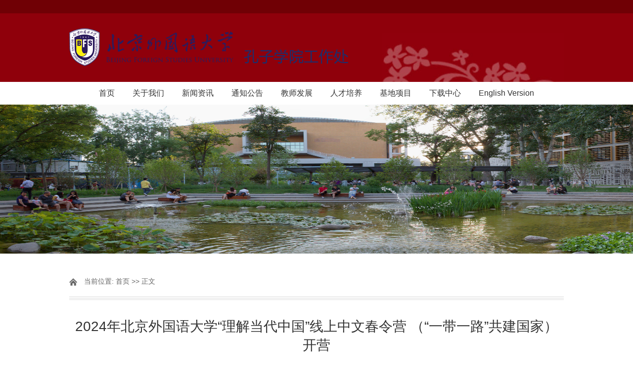

--- FILE ---
content_type: text/html
request_url: https://oci.bfsu.edu.cn/info/1146/8490.htm
body_size: 4149
content:
<!DOCTYPE html>
<html>
<head>
<meta http-equiv="Cache-Control" content="no-cache" />
  <meta http-equiv="Content-Type" content="text/html; charset=UTF-8">
  <title>2024年北京外国语大学“理解当代中国”线上中文春令营 （“一带一路”共建国家）开营-孔子学院工作处</title><meta name="pageType" content="3">
<meta name="pageTitle" content="2024年北京外国语大学“理解当代中国”线上中文春令营 （“一带一路”共建国家）开营">
<META Name="keywords" Content="孔子学院工作处,孔子学院 校长团 夏令营 访华,2024,北京,外国语,外国,国语,大学,理解,当代中国,当代,中国,线上,上中,中文,春令,一带,一路,共建,建国,国家" />
<META Name="description" Content="3月19日，2024年北京外国语大学“理解当代中国”线上中文春令营（“一带一路”共建国家）顺利开营。本次春令营由教育部中外语言交流合作中心和北京外国语大学主办，外语教学与研究出版社承办。共有来自奥地利、埃及、阿尔巴尼亚、保加利亚、波兰、俄罗斯、哈萨克斯坦、缅甸、马来西亚、匈牙利、亚美尼亚等19个国家的150余名中文学习者报名参加。北京外国语大学孔子学院工作处处长金利民教授在开营仪式上向营员们表示热烈欢迎和..." />

    <script type="text/javascript" src="../../js/jquery.min.js"></script>
<script type="text/javascript" src="../../js/jquery.SuperSlide.js"></script>
  <link rel="stylesheet" href="../../style/style.css" type="text/css" media="all" />
<!--Announced by Visual SiteBuilder 9-->
<script language="javascript" src="../../_sitegray/_sitegray.js"></script>
<!-- CustomerNO:77656262657232307e78475153505742000400014153 -->
<link rel="stylesheet" type="text/css" href="../../content.vsb.css" />
<script type="text/javascript" src="/system/resource/js/vsbscreen.min.js" id="_vsbscreen" devices="pc|pad"></script>
<script type="text/javascript" src="/system/resource/js/counter.js"></script>
<script type="text/javascript">_jsq_(1146,'/content.jsp',8489,1459740432)</script>
</head>
<body>
<!-- 头部开始 -->
  <div id="header">
     <div id="top">
        <div class="w cl">
            <div class="f fr cl">
               <script language="javascript" src="/system/resource/js/dynclicks.js"></script><script language="javascript" src="/system/resource/js/openlink.js"></script><div class="frr">
    <ul>
    </ul>
</div>
            </div>
        </div><!--.w-->
     </div><!--/top-->
     <div id="mid">
         <div class="logo w">
<table border="0" cellspacing="0" cellpadding="0"><tr><td><img src="../../images/logokongzixueyuan.png" border="0" alt="孔子学院工作处-中文" title="孔子学院工作处-中文"></td></tr></table></div><!--.logo-->
     </div><!--/mid-->
     <div id="bot"><!--.nav 菜单开始-->
<DIV class="nav w">
<UL class="cl">

<LI><A href="../../index.htm">首页</A> 
</LI>


<LI><A href="#">关于我们</A> 
<UL>
<LI><A href="../../gywm1/hwky_kt.htm">海外孔院｜课堂</A></LI>

<LI><A href="../../gywm1/kzxygzc.htm">孔子学院工作处</A></LI>

<LI><A href="../../gywm1/htjd.htm">汉推基地</A></LI>

</UL></LI>


<LI><A href="../../xwzx.htm">新闻资讯</A> 
<UL>
<LI><A href="../../xwzx/kyc_jd.htm">孔院处｜基地</A></LI>

<LI><A href="../../xwzx/hwky1.htm">海外孔院</A></LI>

</UL></LI>


<LI><A href="../../tzgg.htm">通知公告</A> 
</LI>


<LI><A href="#">教师发展</A> 
<UL>
<LI><A href="../../jsfz1/gwzz.htm">岗位职责</A></LI>

<LI><A href="../../jsfz1/szpx.htm">师资培训</A></LI>

<LI><A href="../../jsfz1/jxfx.htm">教学分享</A></LI>

</UL></LI>


<LI><A href="#">人才培养</A> 
<UL>
<LI><A href="../../rcpy1/xhxjh.htm">新汉学计划</A></LI>

<LI><A href="../../rcpy1/gzzg.htm">感知中国</A></LI>

<LI><A href="../../rcpy1/hwkysx.htm">海外孔院实习</A></LI>

<LI><A href="../../rcpy1/sjxxq.htm">暑假小学期</A></LI>

</UL></LI>


<LI><A href="#">基地项目</A> 
<UL>
<LI><A href="../../jdxm1/whjl.htm">文化交流</A></LI>

<LI><A href="../../jdxm1/kyxm.htm">科研项目</A></LI>

</UL></LI>


<LI><A href="../../xzzx.htm">下载中心</A> 
</LI>


<LI><A href="https://kzxy.bfsu.edu.cn/">English Version</A> 
</LI>

</UL></DIV><!--.nav 菜单结束--></div><!--/bot-->
     </div><!--/bot-->
     <!--内页banner开始-->
         <div class="banner">
                    <a href=""><img src="../../images/17/01/19/1qikzvxee2/11.jpg"></a>
     </div>
     <!--内页banner结束-->
</div>
<!-- 头部结束 -->

<!-- main部分开始 -->
<div class="main cl">
    <div class="kuaiXun">
        <div class="biaoTi">
            <span class="ico">
    当前位置: 
                        <a href="../../index.htm">首页</a>
                >>
                正文
</span>
        </div><!--biaoTi-->
        <div class="kuaiXun-con">
    

<script language="javascript" src="../../_dwr/interface/NewsvoteDWR.js"></script><script language="javascript" src="../../_dwr/engine.js"></script><script language="javascript" src="/system/resource/js/news/newscontent.js"></script><LINK href="/system/resource/js/photoswipe/3.0.5.1/photoswipe.css" type="text/css" rel="stylesheet"><script language="javascript" src="/system/resource/js/photoswipe/3.0.5.1/pw.js"></script><script language="javascript" src="/system/resource/js/ajax.js"></script><form name="_newscontent_fromname"><script language="javascript" src="/system/resource/js/jquery/jquery-latest.min.js"></script>
<div>
    <h1 align="center">2024年北京外国语大学“理解当代中国”线上中文春令营 （“一带一路”共建国家）开营</h1>
    <div align="center">2024-03-19&nbsp; </div>
    <hr>
    <div id="vsb_content"><div class="v_news_content">
<p style="margin-right:16px;text-indent:32px;line-height:150%"><span lang="EN-US" style="font-size:16px;line-height: 150%;font-family:仿宋">3</span><span style="font-size:16px;line-height:150%;font-family:仿宋">月<span lang="EN-US">19</span>日，<span lang="EN-US">2024</span>年</span><span style="font-size:16px;line-height:150%;font-family: 仿宋">北京外国语大学“理解当代中国”线上中文春令营（“一带一路”共建国家）顺利开营。本次春令营</span><span style="font-size: 16px;line-height:150%;font-family:仿宋">由教育部中外语言交流合作中心和北京外国语大学主办，外语教学与研究出版社承办。</span><span style="font-size:16px;line-height:150%;font-family: 仿宋">共有来自奥地利、埃及、阿尔巴尼亚、保加利亚、波兰、俄罗斯、哈萨克斯坦、缅甸、马来西亚、匈牙利、亚美尼亚等<span lang="EN-US">19</span>个国家的<span lang="EN-US">150</span>余名中文学习者报名参加。</span></p>
<p style="margin-right: 16px; text-indent: 32px; line-height: 150%; text-align: center;"><span style="font-size:16px;line-height:150%;font-family: 仿宋"><img src="/__local/A/99/DC/BE64F71AC253BC5AAAEC36F4E52_2F6214BF_4C79D.jpg" width="500" vsbhref="vurl" vurl="/_vsl/A99DCBE64F71AC253BC5AAAEC36F4E52/2F6214BF/4C79D" vheight="" vwidth="500" orisrc="/__local/A/99/DC/BE64F71AC253BC5AAAEC36F4E52_2F6214BF_4C79D.jpg" class="img_vsb_content" style="text-align: center; text-wrap: wrap;"></span></p>
<p style="margin-right:16px;text-indent:32px;line-height:150%"><span style="font-size:16px;line-height:150%;font-family:仿宋">北京外国语大学孔子学院工作处处长金利民教授在开营仪式上向营员们表示热烈欢迎和亲切问候。她提到，中国与“一带一路”共建国家紧密合作和深入交流，中文在其中发挥了重要的桥梁和纽带作用。希望同学们通过春令营的语言文化课程和交流活动，从多方面加强对中国语言文化的了解，以语言为媒，进一步增进“一带一路”共建国家之间的友谊。</span></p>
<p style="text-align: center"><img src="/__local/C/34/6E/C0A8C4866E2CE178A07A2FB4C94_7B98F0CA_92BE.png" width="500" vsbhref="vurl" vurl="/_vsl/C346EC0A8C4866E2CE178A07A2FB4C94/7B98F0CA/92BE" vheight="" vwidth="500" orisrc="/__local/5/36/FE/7BA2C4C730AAE9F87376E437BB8_A1AD851C_16BED9.png" class="img_vsb_content"></p>
<p style="margin-right:16px;text-indent:32px;line-height:150%"><span style="font-size:16px;line-height:150%;font-family:仿宋">本次春令营为期<span lang="EN-US">7</span>天，课程主题聚焦“语言学习”和“当代中国”，通过小班语言学习与大班专题讲座相交替、直播课与录播课相结合、文化体验与中外青年交流相促进的方式，为营员灌输充实丰富的中国语言文化知识，提供全新视角带领学员线上体验中国社会生活，从而促进其对当代中国的全面认识和理解。</span></p>
<p style="text-align:center;margin-right:16px;line-height:150%"><span style="font-size:16px;line-height:150%;font-family: 仿宋"><img src="/__local/0/5C/E3/8A4E9DEB612A63A637AE73CDB59_7B979734_FEBBC.png" width="500" vsbhref="vurl" vurl="/_vsl/05CE38A4E9DEB612A63A637AE73CDB59/7B979734/FEBBC" vheight="" vwidth="500" orisrc="/__local/0/5C/E3/8A4E9DEB612A63A637AE73CDB59_7B979734_FEBBC.png" class="img_vsb_content" style="text-align: center; text-wrap: wrap;"></span></p>
<p style="margin-right:16px;text-indent:32px;line-height:150%"><span style="font-size:16px;line-height:150%;font-family:仿宋">如今，共建“一带一路”迈向蓬勃发展的新十年，北京外国语大学希望通过本次春令营为“一带一路”共建国家的中文学习者提供学习与交流的平台，同时开启一扇理解中国、沟通世界的大门，促进各国文明的交流互鉴，用中文书写相知相亲、互利共赢的新篇章！</span></p>
<p style="text-align:center;margin-top:0;margin-right:16px;margin-bottom:0;margin-left:16px;margin-bottom:0;line-height:150%"><span style="font-size:16px;line-height:150%;font-family: 仿宋"><img src="/__local/1/33/87/492878DCE892AE98A453E74002A_2CCD16AB_19338.png" width="500" vsbhref="vurl" vurl="/_vsl/13387492878DCE892AE98A453E74002A/2CCD16AB/19338" vheight="" vwidth="500" orisrc="/__local/F/05/B6/A64A48A468E3EC61C9B503992EB_59EAC607_12F02F.png" class="img_vsb_content" style="text-align: center; text-wrap: wrap;"></span></p>
<p><br></p>
</div></div><div id="div_vote_id"></div>
        <p align="right">
        上一条：<a href="8514.htm">2024年北京外国语大学“邂逅美丽中文”线上中文春令营（斯里兰卡）开营</a>
        下一条：<a href="8388.htm">2024年北京外国语大学“理解当代中国”线上中文冬令营（东盟）开营</a>
    </p>
    <p align="right">【<a href="javascript:window.opener=null;window.open('','_self');window.close();">关闭</a>】</p>
</div>
</form>

        </div><!--kuaiXun-con-->
    </div><!--kuaiXun-->
</div>
<!-- main部分结束 -->

<!-- 底部开始 -->
<div id="footer">
    <div class="w cl">
        <div class="f fl">
           <!-- 版权内容请在本组件"内容配置-版权"处填写 -->
<p><p>Copyright @ BFSU. 北京外国语大学版权所有. 地址：北京市海淀区西三环北路2号/19号&nbsp;&nbsp;&nbsp; 邮编：100089&nbsp;&nbsp;Supported by BFSU ITC</p></p>
        </div>
        <div class="f fr cl">
            <div class="frr">
              <img src="../../images/kzxy1.png" width="150px">
            </div>
        </div>
    </div>
</div>
<!-- 底部结束 -->
</body>
</html>


















